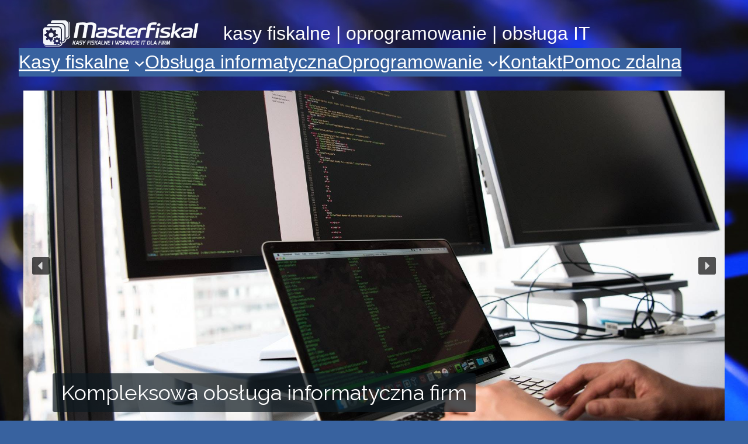

--- FILE ---
content_type: text/css
request_url: http://masterf.com.pl/wp-content/uploads/gutenverse/css/gutenverse-template-home-931814.css?ver=931814
body_size: 258
content:
.guten-dREZsO { width: 50%; order: 1;  } .guten-section > .guten-container > .guten-dREZsO.guten-column > .sticky-wrapper > .guten-column-wrapper, .guten-section > .guten-container > .guten-dREZsO.guten-column > .guten-column-wrapper { align-content: center; align-items: center; justify-content: flex-end; } @media only screen and (max-width: 1024px) { .guten-dREZsO { width: 50%; } }.guten-SILByr { width: 50%; order: 1;  } .guten-section > .guten-container > .guten-SILByr.guten-column > .sticky-wrapper > .guten-column-wrapper, .guten-section > .guten-container > .guten-SILByr.guten-column > .guten-column-wrapper { align-content: center; align-items: center; justify-content: flex-start; } @media only screen and (max-width: 1024px) { .guten-SILByr { width: 50%; } }